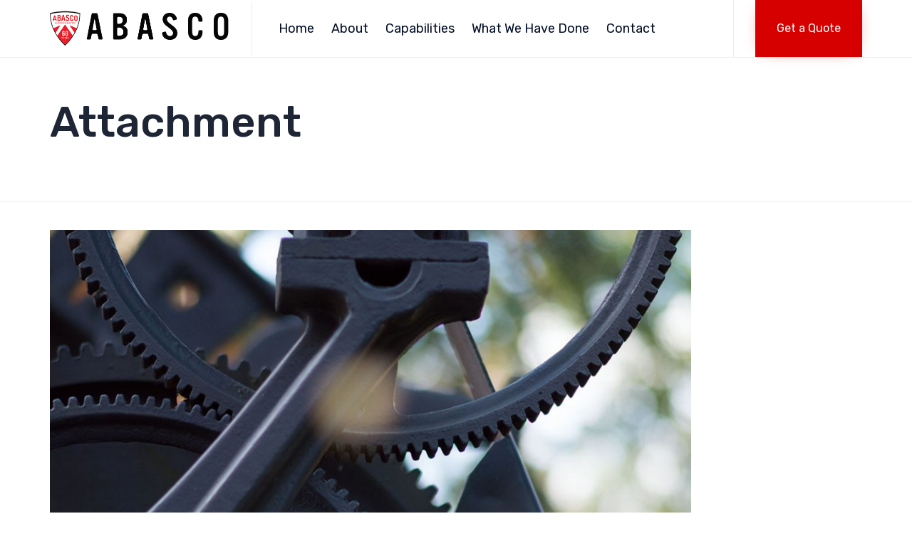

--- FILE ---
content_type: text/css
request_url: https://abasco-mfg.com/wp-content/uploads/bb-plugin/cache/13308-layout-partial.css?ver=7915a9a3bb8e4dd738999dc6b7041eb9
body_size: 1406
content:
.fl-node-59877c72c1ece > .fl-row-content-wrap {background-color: #f2f2f2;border-top-width: 1px;border-right-width: 0px;border-bottom-width: 1px;border-left-width: 0px;} .fl-node-59877c72c1ece > .fl-row-content-wrap {padding-top:60px;}.fl-node-5eab44445962a > .fl-row-content-wrap {background-color: #f2f2f2;border-top-width: 1px;border-right-width: 0px;border-bottom-width: 1px;border-left-width: 0px;} .fl-node-5eab44445962a > .fl-row-content-wrap {padding-top:0px;padding-right:0px;padding-left:0px;}.fl-node-597d02a1d597d > .fl-row-content-wrap {background-color: #f2f2f2;border-top-width: 1px;border-right-width: 0px;border-bottom-width: 1px;border-left-width: 0px;} .fl-node-597d02a1d597d > .fl-row-content-wrap {padding-top:0px;padding-bottom:40px;}.fl-node-597d02a1d58a4 > .fl-row-content-wrap {background-color: #f2f2f2;border-top-width: 1px;border-right-width: 0px;border-bottom-width: 1px;border-left-width: 0px;} .fl-node-597d02a1d58a4 > .fl-row-content-wrap {padding-top:0px;padding-right:0px;padding-bottom:10px;padding-left:0px;}.fl-node-5eab43a83d67d > .fl-row-content-wrap {background-color: #f2f2f2;}.fl-node-5eab43a83d67d .fl-row-content {max-width: 1700px;} .fl-node-5eab43a83d67d > .fl-row-content-wrap {padding-bottom:34px;}.fl-node-597d02a1d60ee > .fl-row-content-wrap {background-color: #1e2635;border-top-width: 1px;border-right-width: 0px;border-bottom-width: 1px;border-left-width: 0px;} .fl-node-597d02a1d60ee > .fl-row-content-wrap {padding-top:15px;padding-bottom:15px;}@media ( max-width: 992px ) { .fl-node-597d02a1d60ee.fl-row > .fl-row-content-wrap {padding-top:10px;padding-bottom:10px;}}.fl-node-5eab47f3cc530 > .fl-row-content-wrap {background-color: #f2f2f2;border-top-width: 1px;border-right-width: 0px;border-bottom-width: 1px;border-left-width: 0px;} .fl-node-5eab47f3cc530 > .fl-row-content-wrap {padding-top:0px;padding-right:0px;padding-bottom:0px;padding-left:0px;}.fl-node-5eac62bdc23c4 {width: 25%;}.fl-node-5eab43a83d687 {width: 50%;}.fl-node-5eab43a83d68a {width: 50%;}.fl-node-5eab43a83d68d {width: 50%;}.fl-node-5eab43a83d690 {width: 50%;}.fl-node-5eab43a83d693 {width: 50%;}.fl-node-5eab43a83d681 {width: 20%;}.fl-node-59e3f30518607 {width: 64.45%;}.fl-node-59e3f30518607 > .fl-col-content {border-top-width: 1px;border-right-width: 1px;border-bottom-width: 1px;border-left-width: 1px;}@media(max-width: 992px) {.fl-builder-content .fl-node-59e3f30518607 {width: 100% !important;max-width: none;-webkit-box-flex: 0 1 auto;-moz-box-flex: 0 1 auto;-webkit-flex: 0 1 auto;-ms-flex: 0 1 auto;flex: 0 1 auto;}}@media(max-width: 768px) {.fl-builder-content .fl-node-59e3f30518607 {width: 100% !important;max-width: none;clear: none;float: left;}}.fl-node-5eac62bdc23ca {width: 25%;}.fl-node-5eab43a83d691 {width: 50%;}.fl-node-5eab43a83d68e {width: 50%;}.fl-node-5eab43a83d682 {width: 20%;}.fl-node-5eab43a83d68b {width: 50%;}.fl-node-59e3f3051868c {width: 35.55%;}.fl-node-59e3f3051868c > .fl-col-content {border-top-width: 1px;border-right-width: 1px;border-bottom-width: 1px;border-left-width: 1px;}@media(max-width: 992px) {.fl-builder-content .fl-node-59e3f3051868c {width: 50% !important;max-width: none;-webkit-box-flex: 0 1 auto;-moz-box-flex: 0 1 auto;-webkit-flex: 0 1 auto;-ms-flex: 0 1 auto;flex: 0 1 auto;}}@media(max-width: 768px) {.fl-builder-content .fl-node-59e3f3051868c {width: 100% !important;max-width: none;clear: none;float: left;}}@media ( max-width: 768px ) { .fl-node-59e3f3051868c.fl-col > .fl-col-content {margin-left:0px;}}@media ( max-width: 768px ) { .fl-node-59e3f3051868c.fl-col > .fl-col-content {padding-left:0px;}}.fl-node-5eab43a83d688 {width: 50%;}.fl-node-5eab43a83d694 {width: 50%;}.fl-node-5eab43a83d683 {width: 20%;}.fl-node-5eac62bdc23cc {width: 25%;}.fl-node-5eac62bdc23cd {width: 25%;}.fl-node-5eab43a83d684 {width: 20%;}.fl-node-5eab43a83d685 {width: 20%;}.fl-node-59877c72c893e {width: 31.07%;}.fl-node-59877c72c893e > .fl-col-content {border-top-width: 1px;border-right-width: 1px;border-bottom-width: 1px;border-left-width: 1px;}@media(max-width: 992px) {.fl-builder-content .fl-node-59877c72c893e {width: 30% !important;max-width: none;-webkit-box-flex: 0 1 auto;-moz-box-flex: 0 1 auto;-webkit-flex: 0 1 auto;-ms-flex: 0 1 auto;flex: 0 1 auto;}}@media(max-width: 768px) {.fl-builder-content .fl-node-59877c72c893e {width: 100% !important;max-width: none;clear: none;float: left;}}.fl-node-5eab4444596e8 {width: 100%;}.fl-node-5eab47f3cc665 {width: 100%;}.fl-node-597d02a1d5938 {width: 100%;}.fl-node-59877c7e74a7d {width: 100%;}.fl-node-59877c7e74a7d > .fl-col-content {border-top-width: 1px;border-right-width: 1px;border-bottom-width: 1px;border-left-width: 1px;}@media(max-width: 768px) {.fl-builder-content .fl-node-59877c7e74a7d {width: 100% !important;max-width: none;clear: none;float: left;}}.fl-node-59877caa81a11 {width: 52.08%;}.fl-node-59877caa81a11 > .fl-col-content {border-top-width: 1px;border-right-width: 1px;border-bottom-width: 1px;border-left-width: 1px;}@media(max-width: 768px) {.fl-builder-content .fl-node-59877caa81a11 {width: 100% !important;max-width: none;clear: none;float: left;}}.fl-node-59877c72c8983 {width: 31.2%;}.fl-node-59877c72c8983 > .fl-col-content {border-top-width: 1px;border-right-width: 1px;border-bottom-width: 1px;border-left-width: 1px;}.fl-node-59877caa81a62 {width: 47.92%;}.fl-node-59877caa81a62 > .fl-col-content {border-top-width: 1px;border-right-width: 1px;border-bottom-width: 1px;border-left-width: 1px;}@media(max-width: 768px) {.fl-builder-content .fl-node-59877caa81a62 {width: 100% !important;max-width: none;clear: none;float: left;}}.fl-node-59877c72c89c4 {width: 37.73%;}.fl-node-59877c72c89c4 > .fl-col-content {border-top-width: 1px;border-right-width: 1px;border-bottom-width: 1px;border-left-width: 1px;}@media(max-width: 992px) {.fl-builder-content .fl-node-59877c72c89c4 {width: 70% !important;max-width: none;-webkit-box-flex: 0 1 auto;-moz-box-flex: 0 1 auto;-webkit-flex: 0 1 auto;-ms-flex: 0 1 auto;flex: 0 1 auto;}}@media(max-width: 768px) {.fl-builder-content .fl-node-59877c72c89c4 {width: 100% !important;max-width: none;clear: none;float: left;}}.fl-builder-content .vamtam-button-width-full .vamtam-button {display: block;text-align: center;}.fl-builder-content .vamtam-button-width-custom .vamtam-button {display: inline-block;text-align: center;max-width: 100%;}.fl-builder-content .vamtam-button i {font-size: 1.3em;height: auto;margin-right:8px;vertical-align: middle;width: auto;}.fl-builder-content .vamtam-button i.vamtam-button-icon-after {margin-left: 8px;margin-right: 0;}.fl-builder-content .vamtam-button-has-icon .vamtam-button-text {vertical-align: middle;}.fl-builder-content .vamtam-button.icon-animation-enable:not(:hover) i.vamtam-button-icon {opacity: 0;}.fl-module-vamtam-heading {position: relative;}.fl-module-vamtam-heading .vamtam-heading {padding: 0 !important;margin: 0 !important;}.fl-node-5eac62f503562.fl-module-vamtam-heading .vamtam-heading {text-align: left;justify-content: flex-start;font-size: 20px;line-height: 1.75;}.fl-node-5eac62f503562 h5.vamtam-heading * {color: #06163a !important;}.fl-node-5eac62f503562.fl-module-vamtam-heading .vamtam-heading-line-left {display: none;}.fl-node-5eac62f503562 .vamtam-heading .vamtam-heading-text {font-family: "Rubik", sans-serif;font-weight: 500;} .fl-node-5eac62f503562 > .fl-module-content {margin-bottom:0px;margin-left:0px;}@media ( max-width: 768px ) { .fl-node-5eac62f503562.fl-module > .fl-module-content {margin-left:10px;}}img.mfp-img {padding-bottom: 40px !important;}@media (max-width: 768px) { .fl-photo-content {width: 100%;} }.fl-node-5ee3c5b0d5b80 .fl-photo {text-align: center;}.fl-node-5ee3c676b99fb .fl-photo {text-align: center;}.fl-node-5ee3c676b99fb .fl-photo-img {width: 130px;}.fl-node-5ee3c6a3bae3a .fl-photo {text-align: center;}.fl-node-5ee3c6a3bae3a .fl-photo-img {width: 100px;}.fl-node-5ee3c6bc45996 .fl-photo {text-align: center;}.fl-node-5ee3c6bc45996 .fl-photo-img {width: 100px;}.fl-node-5ee3c6bd7cab1 .fl-photo {text-align: center;}.fl-node-5ee3c6bd7cab1 .fl-photo-img {width: 100px;}.fl-node-5ee3c77c0b81d .fl-photo {text-align: center;}.fl-node-5ee3c77c0b81d .fl-photo-img {width: 100px;}.fl-node-5ee3c7852ede4 .fl-photo {text-align: center;}.fl-node-5ee3c7852ede4 .fl-photo-img {width: 100px;}.fl-node-5ee3c7866c726 .fl-photo {text-align: center;}.fl-node-5ee3c7866c726 .fl-photo-img {width: 100px;}.fl-node-5ee3c78783a25 .fl-photo {text-align: center;}.fl-node-5ee3c78783a25 .fl-photo-img {width: 100px;}.fl-node-5ee3c797d35e0 .fl-photo {text-align: center;}.fl-node-5ee3c797d35e0 .fl-photo-img {width: 100px;}.fl-node-597d02a1d5f50.fl-module-vamtam-heading .vamtam-heading {text-align: left;justify-content: flex-start;font-size: 20px;line-height: 1.75;}.fl-node-597d02a1d5f50 h5.vamtam-heading * {color: #06163a !important;}.fl-node-597d02a1d5f50.fl-module-vamtam-heading .vamtam-heading-line-left {display: none;}.fl-node-597d02a1d5f50 .vamtam-heading .vamtam-heading-text {font-family: "Rubik", sans-serif;font-weight: 500;} .fl-node-597d02a1d5f50 > .fl-module-content {margin-bottom:0px;margin-left:0px;}@media ( max-width: 768px ) { .fl-node-597d02a1d5f50.fl-module > .fl-module-content {margin-left:10px;}}@media ( max-width: 768px ) { .fl-node-597f367bc2185.fl-module > .fl-module-content {margin-left:10px;}} .fl-node-597f3691adfeb > .fl-module-content {margin-left:0px;}@media ( max-width: 768px ) { .fl-node-597f3691adfeb.fl-module > .fl-module-content {margin-left:10px;}}.fl-node-5ee3c7990d710 .fl-photo {text-align: center;}.fl-node-5ee3c7990d710 .fl-photo-img {width: 100px;}.fl-builder-content .fl-rich-text strong {font-weight: bold;} .fl-node-5eab46fe6f352 > .fl-module-content {margin-bottom:0px;margin-left:0px;}@media ( max-width: 768px ) { .fl-node-5eab46fe6f352.fl-module > .fl-module-content {margin-left:10px;}} .fl-node-597d02a1d5c47 > .fl-module-content {margin-bottom:0px;margin-left:0px;}@media ( max-width: 768px ) { .fl-node-597d02a1d5c47.fl-module > .fl-module-content {margin-left:10px;}}.fl-node-59a1c188356c5 .fl-module-content .fl-icon i {font-size: 18px;color: #ffffff;}.fl-node-59a1c188356c5 .fl-module-content .fl-icon i:hover,.fl-node-59a1c188356c5 .fl-module-content .fl-icon a:hover i {color: var( --vamtam-accent-color-1 );}.fl-node-59a1c188356c5 .fl-icon-group .fl-icon {display: inline-block;margin-bottom: 10px;margin-top: 10px;margin-left: 22px;}@media ( max-width: 768px ) { .fl-node-59a1c188356c5.fl-module > .fl-module-content {margin-top:0px;margin-left:0px;}} .fl-node-597d02a1d62a5 > .fl-module-content {margin-top:15px;margin-bottom:0px;}@media ( max-width: 768px ) { .fl-node-597d02a1d62a5.fl-module > .fl-module-content {margin-bottom:0px;}}@media (max-width: 768px) { .fl-node-597d02a1d62a5 > .fl-module-content { margin-top:10px; } }.fl-node-5eab47f3cc666 .fl-separator {border-top:1px solid;margin: auto;}.fl-node-597d02a1d585b .fl-separator {border-top:1px solid;margin: auto;}.fl-node-5eab4444596e9 .fl-separator {border-top:1px solid;margin: auto;}